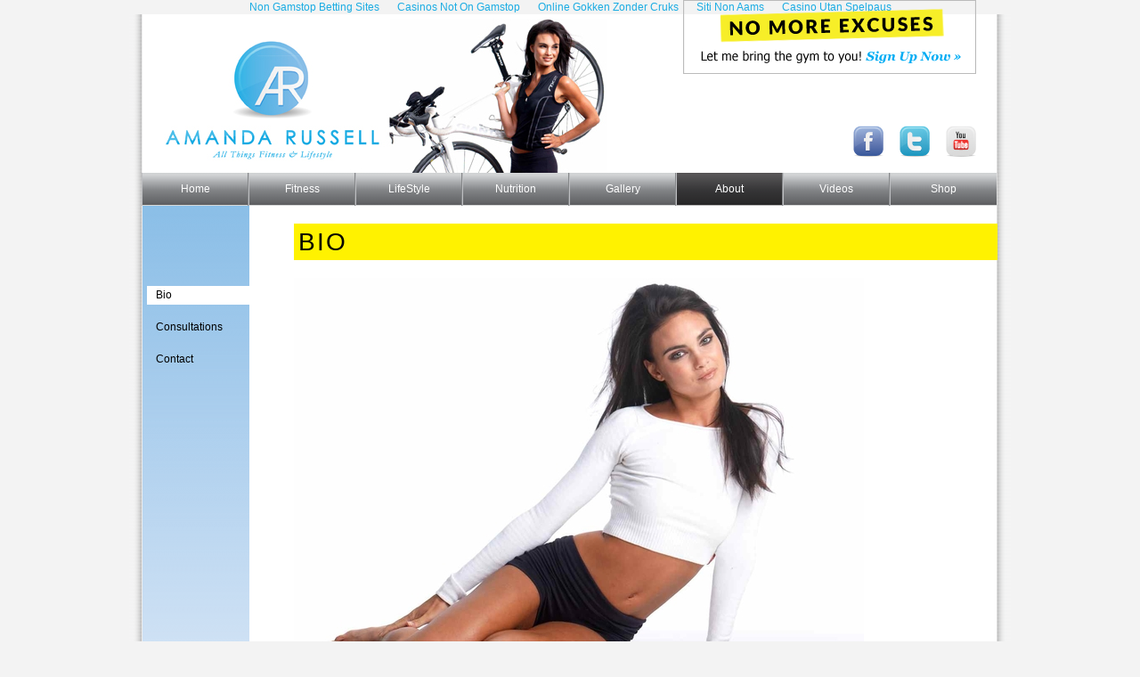

--- FILE ---
content_type: text/html; charset=utf-8
request_url: https://amanda-russell.com/about/bio/
body_size: 5261
content:
<!DOCTYPE html PUBLIC "-//W3C//DTD XHTML 1.0 Transitional//EN" "http://www.w3.org/TR/xhtml1/DTD/xhtml1-transitional.dtd"><html xmlns="http://www.w3.org/1999/xhtml"><head>
	<meta http-equiv="Content-Type" content="text/html; charset=UTF-8"/>
    <meta name="keywords" content=""/> 
    <meta name="description" content="&lt;h2&gt;&lt;strong&gt;Elite Athlete, Celebrity Fitness Expert, &lt;/strong&gt;&lt;strong&gt;Founder of The AR Program, &lt;/strong&gt;&lt;/h2&gt; &lt;h2&gt;&lt;strong&gt;            One of Google’s “Next Top Fitness Personalities in 2012”&lt;/strong&gt;&lt;/h2&gt; &lt;p&gt;After moving to the United States from ..."/>
    <meta name="google-site-verification" content="mk_pkzmlIQBYjiQALlqUZfm_bA3C70bul1xy7Y1rgWE"/>
    <title>
    Bio
 </title>
	<link rel="canonical" href="https://amanda-russell.com/about/bio/" />
    <link rel="stylesheet" type="text/css" href="../../site_media/css/reset.css"/>
    <link rel="stylesheet" type="text/css" href="../../site_media/css/global4.css"/>
    <script type="text/javascript" src="../../site_media/js/jquery-1.3.1.min.js"></script>
    <script type="text/javascript" language="javascript" src="../../site_media/js/jquery.dropdownPlain.js"></script>
    <script type="text/javascript" src="https://ajax.googleapis.com/ajax/libs/jquery/1.4/jquery.min.js"></script>
    <!--[if IE 7]>
        <link rel="stylesheet" type="text/css" href="/site_media/css/ie7.css">
        <![endif]-->
    <!--[if gt IE 7]>
        <link rel="stylesheet" type="text/css" href="/site_media/css/ie8-and-up.css" />
        <![endif]-->
    <script type="text/javascript" src="../../site_media/fancybox/jquery.fancybox-1.3.4.pack.js"></script>
    <script type="text/javascript" src="../../site_media/fancybox/jquery.mousewheel-3.0.4.pack.js"></script>
    <link rel="stylesheet" href="../../site_media/fancybox/jquery.fancybox-1.3.4.css" type="text/css" media="screen"/>
    <script type="text/javascript">
      $(document).ready(function() {
      /* This is basic - uses default settings */
      $("a#single_image").fancybox();
      /* Using custom settings */
      $("a#inline").fancybox({
      'hideOnContentClick': true
      });
      /* Apply fancybox to multiple items */
      $("a.fancybox").fancybox({
      'transitionIn':'elastic',
      'transitionOut':'elastic',
      'speedIn':600, 
      'speedOut':200, 
      'overlayShow':false
      });
      });
    </script>
		<script type="text/javascript">
		  $(document).ready(function() {
		  //When page loads...
		  $(".tab_content").hide(); //Hide all content
		  $("ul.tabs li:first").addClass("active").show(); //Activate first tab
		  $(".tab_content:first").show(); //Show first tab content
		  //On Click Event
		  $("ul.tabs li").click(function() {
		  $("ul.tabs li").removeClass("active"); //Remove any "active" class
		  $(this).addClass("active"); //Add "active" class to selected tab
		  $(".tab_content").hide(); //Hide all tab content
		  var activeTab = $(this).find("a").attr("href"); //Find the href attribute value to identify the active tab + content
		  $(activeTab).fadeIn(); //Fade in the active ID content
		  return false;
		  });
		  });
		</script>
</head>
<body id=""><div style="text-align: center;"><a href="https://www.continuitycentral.com/" style="padding: 5px 10px;">Non Gamstop Betting Sites</a><a href="https://www.bapca.org.uk/" style="padding: 5px 10px;">Casinos Not On Gamstop</a><a href="https://www.liftmetrix.com/" style="padding: 5px 10px;">Online Gokken Zonder Cruks</a><a href="https://esconti.it/" style="padding: 5px 10px;">Siti Non Aams</a><a href="https://makthavare.se/" style="padding: 5px 10px;">Casino Utan Spelpaus</a></div>
  <div class="pagewrap">
    <div class="header">
      <div class="logo"><a href="/"><img src="../../site_media/images/logo-new.jpg" alt="Amanda Russel Logo"/></a></div>
      <div class="newsletter"><a href="../../about/contact/"><img src="../../site_media/images/newsletter-signup.png" alt="Amanda Russell - Newsletter Signup"/></a></div>
      <div class="socialmedia">
	<ul>
	  <li><a href="https://www.facebook.com/arussellfit" target="_blank"><img src="../../site_media/images/facebook_icon.gif" alt="Facebook"/></a></li>
	  <li><a href="https://twitter.com/#!/arFit" target="_blank"><img src="../../site_media/images/twitter_icon.gif" alt="Twitter"/></a></li>
	  <li><a href="https://www.youtube.com/user/AmandaRussell" target="_blank"><img src="../../site_media/images/youtube_icon.gif" alt="Youtube"/></a></li>
	</ul>
      </div>
      <p class="clear"></p>
    </div>
    <div class="top-nav">
<ul class="tree-menu-level-0"><li class="" id="tree-menu-home"><a href="../../home/">Home</a></li><li class="" id="tree-menu-fitness"><a href="../../fitness/tips-and-advice/">Fitness</a><ul class="tree-menu-level-1"><li class="" id="tree-menu-fitness-tips-and-advice"><a href="../../fitness/tips-and-advice/">Tips And Advice</a></li><li class="" id="tree-menu-fitness-weightloss"><a href="../../fitness/weightloss/">WeightLoss</a></li><li class="" id="tree-menu-fitness-workout"><a href="../../fitness/workout/">Workout</a></li></ul></li><li class="" id="tree-menu-lifestyle"><a href="../../lifestyle/beauty-and-style/">LifeStyle</a><ul class="tree-menu-level-1"><li class="" id="tree-menu-lifestyle-beauty-and-style"><a href="../../lifestyle/beauty-and-style/">Beauty And Style</a></li><li class="" id="tree-menu-lifestyle-healthy-living"><a href="../../lifestyle/healthy-living/">Summer Shape Up</a></li><li class="" id="tree-menu-lifestyle-relationships"><a href="../../lifestyle/relationships/">Relationships</a></li><li class="" id="tree-menu-lifestyle-hot-topic"><a href="../../lifestyle/hot-topic/">Hot Topic</a></li></ul></li><li class="" id="tree-menu-nutrition"><a href="../../nutrition/diettips/">Nutrition</a><ul class="tree-menu-level-1"><li class="" id="tree-menu-nutrition-diettips"><a href="../../nutrition/diettips/">Diet Tips</a></li><li class="" id="tree-menu-nutrition-meal-ideas"><a href="../../nutrition/meal-ideas/">Meal Ideas</a></li></ul></li><li class="" id="tree-menu-gallery"><a href="../../gallery/">Gallery</a></li><li class="active" id="tree-menu-about"><a href="../../about/bio/">About</a><ul class="tree-menu-level-1"><li class="" id="tree-menu-about-bio"><a href="../../about/bio/">Bio</a></li><li class="" id="tree-menu-about-consultations"><a href="../../about/consultations/">Consultations</a></li><li class="" id="tree-menu-about-contact"><a href="../../about/contact/">Contact</a></li></ul></li><li class="" id="tree-menu-videos"><a href="../../videos/food-and-life/">Videos</a><ul class="tree-menu-level-1"><li class="" id="tree-menu-videos-workouts"><a href="../../videos/workouts/">Workouts</a></li><li class="" id="tree-menu-videos-food-and-life"><a href="../../videos/food-and-life/">Food And Life</a></li></ul></li><li class="" id="tree-menu-shop"><a href="../../shop/">Shop</a></li></ul>
    </div>
    <div class="maincontent">
<div class="inner_left_panel">
<ul><ul><ul><ul><ul><ul><li class="active" id="tree-menu-about-bio"><a href="../../about/bio/">Bio</a></li><li class="" id="tree-menu-about-consultations"><a href="../../about/consultations/">Consultations</a></li><li class="" id="tree-menu-about-contact"><a href="../../about/contact/">Contact</a></li></ul><ul><ul><ul><ul>
</ul></ul></ul></ul></ul></ul></ul></ul></ul></div>
  <!-- right panel -->       
  <div class="inner_right_panel">
    <h1> Bio </h1>
    <div class="article_header">
      	    <img src="../../site_media/bio/bio_pic_1-640x480.jpg"/>
</div>
    <div class="article_content">
      <h2><strong>Elite Athlete, Celebrity Fitness Expert, </strong><strong>Founder of The AR Program, </strong></h2>
<h2><strong>            One of Google’s “Next Top Fitness Personalities in 2012”</strong></h2>
<p>After moving to the United States from Canada on a running scholarship, Amanda Russell had her sights set on the Olympics when she suffered a career-ending leg injury. Told by doctors she’d never run again, she was determined to recover and continue pursuing her passion for fitness. After two years of intense rehabilitation, she was competing and even winning triathlons. </p>
<p>Putting her unique running background and extraordinary passion for health and fitness to work, Amanda created The AR Program. A holistic mind and body system, the proprietary program focuses on intense dynamic workouts combined with a healthy diet and has been praised for its ability to achieve a lean and fit runner’s body without running.</p>
<p>Today, alongside her work teaching and inspiring others to realize their health and fitness goals via <a href="http://file://Users/amandarussell/Downloads/thearfitplan.com">The AR Program</a> Amanda is the host and creator of <a href="http://www.amandarussell.tv/">ARFit</a>, one of the fastest growing fitness and lifestyle channels on YouTube. She was recently selected as “YouTube’s Next Fitness Personality” and, in just one year, has garnered over 35 thousand subscribers and over 2.2 million views. Armed with invaluable experience as an elite athlete, an MBA in Marketing and a passion for helping people conquer physical and emotional setbacks head-on in order to realize their dreams.</p>
<p>Amanda, often referred to as “<a href="http://ilwyw.com/articles/iron_lady_amanda_russell/114/">Carrie Bradshaw meets Ironwoman</a>” currently airs two new shows per week on ARFit and recently launched her first-ever <a href="../../fitness/weightloss/introducing-my-exclusive-14-day-shape-up-plan/">14 Day Diet &amp; Fitness Plan</a> in response to strong viewer demand. She also shares daily motivational fitness tips, cutting-edge health news, and lifestyle advice via her website, <a href="http://www.amandarussell.com/">www.amanda-russell.com</a>. She recently partnered with one of the premier “fitness meets entertainment” production companies in the world, Trium Entertainment, headed by the mastermind behind NBC&#39;s The Biggest Loser, Mark Koops, and will be working with them in 2013 and beyond to build out her brand across all fitness and lifestyle channels. The Amanda Russell brand is being brought into people’s homes across the globe in an effort to catalyze positive, lasting change in fun and innovative ways.</p>
<p>Amanda will also be filming across the country in 2013 for her new show, being produced by Trium Entertainment, and will be hosting events such as “Bridal Boot Camp” in world-renowned destinations, including Aspen, Malibu, New York City, and The Hamptons. Bridal Boot Camp, an idea she launched in 2012 at the Plaza Hotel in New York City, earned her the title of The Plaza Hotel’s “Bridal Fitness Expert.”</p>
<p>Having just put the &#39;<a href="http://www.livestrong.com/blog/7-serious-signs-of-over-exercising/">Amanda Russell blog</a> in motion on LiveStrong.com, Amanda was selected as one of eight individuals to be an official partner and face of the Livestrong (LS) brand and was the official spokesperson and correspondent for LS at the 2012 Olympic Games in London. In 2013 she will host a weekly show on their site (produced by LS) while working across myriad LS platforms.</p>
<p>Amanda is an ambassador for many high profile brands including ZICO Coconut Water and has been featured in top-tier fitness magazines as both a contributor and fitness model, including SELF, Runners World, Fitness, Redbook, and Women’s Health. She is a group fitness instructor at Equinox Fitness and holds her popular <a href="http://file://Users/amandarussell/Downloads/thearfitplan.com">AR Program</a> Boot Camp across the country.</p>
<p>Amanda, who has been the keynote speaker at events such as the Toronto Marathon, OptimMYz Live Wellness Conference, and WPIX11 Health and Wellness Expo, spends her “downtime” doing philanthropic work and motivational speaking for organizations close to her heart such as Girls on the Run, dedicated to educating and empowering girls to prevent future at-risk activities.</p>
    </div>
  </div>
<div class="clear"> </div>
    </div>
</div>
<div class="bottom_shadow"></div>
    <div style="text-align:center"><h2>Online recommendations</h2><ul style="list-style:none;padding-left:0"><li><a href="https://voice4change-england.com/">Non Gamstop Betting Sites</a></li><li><a href="https://www.pizzeriadimatteo.com/">Miglior Casino Non Aams</a></li><li><a href="https://tescobagsofhelp.org.uk/">Non Gamstop Casinos</a></li><li><a href="https://nva.org.uk/">UK Casinos Not On Gamstop</a></li><li><a href="https://www.italchamind.eu/">Migliori Casino Non Aams</a></li><li><a href="https://thouarsetmoi.fr/">Paris Sportif En Crypto</a></li><li><a href="https://www.mitefgreece.org/">ολα τα Online Casino</a></li><li><a href="https://www.continuitycentral.com/non-gamstop-casinos">Casino Not On Gamstop</a></li><li><a href="https://www.ukbimalliance.org/">Best Non Gamstop Casinos</a></li><li><a href="https://gdalabel.org.uk/">Sites Not On Gamstop</a></li><li><a href="https://visitfortwilliam.co.uk/">Non Gamstop Casino UK</a></li><li><a href="https://www.clintoncards.co.uk/">Non Gamstop Casino Sites UK</a></li><li><a href="https://www.afep-asso.fr/">Meilleur Casino En Ligne</a></li><li><a href="https://epik.org.uk/">Non Gamstop Casinos</a></li><li><a href="https://energypost.eu/">Casino Sites Not On Gamstop UK</a></li><li><a href="https://www.liceoeconomicosociale.it/">Siti Per Scommesse</a></li><li><a href="https://www.london-irish.com/">Best Non Gamstop Casinos</a></li><li><a href="https://www.itspa.org.uk/">Slot Sites UK</a></li><li><a href="https://www.dickensworld.co.uk/">Best Casino Sites</a></li><li><a href="https://www.lafiba.org/">Meilleur Casino En Ligne Retrait Immédiat</a></li><li><a href="https://www.charitydigitalnews.co.uk/casinos-not-on-gamstop/">UK Casino Not On Gamstop</a></li><li><a href="https://uk-betting-sites.co.uk/">Betting Site</a></li><li><a href="https://www.citygateway.org.uk/">Casinos Not On Gamstop</a></li><li><a href="https://seachangeproject.eu/">Casino Online Non Aams</a></li><li><a href="https://actualite-de-la-formation.fr/">Meilleur Casino En Ligne Retrait Immédiat</a></li><li><a href="https://dealflower.it/">Migliori Casino Non Aams</a></li><li><a href="https://www.allmobileworld.it/">I Migliori Casino Online</a></li><li><a href="https://www.institutpolonais.fr/">Casino Crypto En Ligne</a></li><li><a href="https://feedpress.it/">Migliori Casino Online</a></li><li><a href="https://www.cercotech.it/">Siti Non Aams</a></li><li><a href="https://edp-dentaire.fr/">Meilleur Casino En Ligne 2026</a></li><li><a href="https://www.lesucre.com/">Bonus Sans Dépôt Nouveau Casino</a></li><li><a href="https://the-drone.com/">Top Casino En Ligne</a></li><li><a href="https://www.forum-avignon.org/">Site Casino En Ligne</a></li><li><a href="https://coworklaradio.com/">Poker En Ligne</a></li></ul></div><div id="footer">
<ul><a href="../../home/">Home</a></ul><ul><a href="../../fitness/tips-and-advice/">Fitness</a><li><a href="../../fitness/tips-and-advice/">Tips And Advice</a></li><li><a href="../../fitness/weightloss/">WeightLoss</a></li><li><a href="../../fitness/workout/">Workout</a></li></ul><ul><a href="../../lifestyle/beauty-and-style/">LifeStyle</a><li><a href="../../lifestyle/beauty-and-style/">Beauty And Style</a></li><li><a href="../../lifestyle/healthy-living/">Summer Shape Up</a></li><li><a href="../../lifestyle/relationships/">Relationships</a></li><li><a href="../../lifestyle/hot-topic/">Hot Topic</a></li></ul><ul><a href="../../nutrition/diettips/">Nutrition</a><li><a href="../../nutrition/diettips/">Diet Tips</a></li><li><a href="../../nutrition/meal-ideas/">Meal Ideas</a></li></ul><ul><a href="../../gallery/">Gallery</a></ul><ul><a href="../../about/bio/">About</a><li><a href="../../about/consultations/">Consultations</a></li><li><a href="../../about/contact/">Contact</a></li></ul><ul><a href="../../videos/food-and-life/">Videos</a><li><a href="../../videos/workouts/">Workouts</a></li><li><a href="../../videos/food-and-life/">Food And Life</a></li></ul><ul><a href="../../shop/">Shop</a></ul>
    </div>
 <p class="copyright">© 2011 Amanda Russell Inc. All rights reserved.</p>

<script type="text/javascript">
$("iframe").each(function(){
      var ifr_source = $(this).attr('src');
      var wmode = "?wmode=transparent";
      $(this).attr('src',ifr_source+wmode);
});
</script>

<script defer src="https://static.cloudflareinsights.com/beacon.min.js/vcd15cbe7772f49c399c6a5babf22c1241717689176015" integrity="sha512-ZpsOmlRQV6y907TI0dKBHq9Md29nnaEIPlkf84rnaERnq6zvWvPUqr2ft8M1aS28oN72PdrCzSjY4U6VaAw1EQ==" data-cf-beacon='{"version":"2024.11.0","token":"a0de6bd0d5554e5299e02a47dd077ee8","r":1,"server_timing":{"name":{"cfCacheStatus":true,"cfEdge":true,"cfExtPri":true,"cfL4":true,"cfOrigin":true,"cfSpeedBrain":true},"location_startswith":null}}' crossorigin="anonymous"></script>
</body></html>

--- FILE ---
content_type: text/css
request_url: https://amanda-russell.com/site_media/css/global4.css
body_size: 3282
content:
/*
1. 	Document Setup (body, common classes, vertical rhythm, structure etc) 
------------------------------------------------------------------------------------------*/
body{ background-color:#f3f3f3; font:12px Tahoma, Arial, Verdana, Sans-serif; line-height:16px; }
.pagewrap{ background:url("../images/background.png") repeat-y; padding: 10px 15px 0px 15px; width:960px; margin:0px auto; }
.bottom_shadow{clear:both; width:990px; margin:0px auto; background: url("../images/bottom_bg.png") no-repeat; height:24px;}
p{ font:12px Tahoma, Arial, Verdana, Sans-serif; line-height:16px; margin:3px 0 8px 0;}
p.copyright{font:11px Tahoma, Arial, Verdana, Sans-serif; color:#999999; line-height:40px; text-align:center; clear:both;}


/*-----------------------------------------------------------------------------------------
2. 	Header styles                                                         
------------------------------------------------------------------------------------------*/
h1 { font-size:2.3em; background:#fff200; font-family: 'Lato', Arial,Helvetica,Tahoma,sans-serif;
    text-transform:uppercase; padding:5px; margin-bottom:20px; line-height:31px; letter-spacing: 2px;}
h2 { font-family: Georgia, Helvetica, Arial, sans-serif; font-size:13px; font-weight:bold; font-style:italic; line-height:18px; color:#00aeef; margin:0px 0 10px 0;}
h3 { font-family: Tahoma, Arial, Helvetica, sans-serif; font-size:12px; font-weight:bold;  color:#1bace3; line-height:18px;}
h4 { font-family: 'HelveticaNeueLTStd77BdCn', Helvetica, Arial, sans-serif; font-size:14px; }
h5 { font-family: Arial, sans-serif; font-size:14px; line-height:24px; }
h6 { font-family:  Arial, sans-serif; font-size:14px;  }


/*-----------------------------------------------------------------------------------------
3. 	Navigation styles                                                    
------------------------------------------------------------------------------------------*/

div.topnav{clear:both; width:960px; margin:0px auto; margin:15px 0 0px 0; display:block;height:37px;:url(../images/nav_bg.png) repeat-x; height:37px;}

/* 	LEVEL ONE*/
ul.tree-menu-level-0  { position: relative; margin-left:-1px; }
ul.tree-menu-level-0  li {  float: left; zoom: 1;  width:120px; background:url(../images/nav_bg.png) repeat-x; height:37px; line-height:37px; }
ul.tree-menu-level-0  li.active {  float: left; zoom: 1;  width:120px; background:url(../images/nav_bg.png) 0px -37px; height:37px; line-height:37px; }
ul.tree-menu-level-0  a:hover	{ color: #000;  }
ul.tree-menu-level-0  a:active { color: #ffa500; }
ul.tree-menu-level-0  li a { display: block;  border-right: 1px solid #86888a;  border-left: 1px solid #bdbec1;text-align:center;	  color: #fff; }
ul.tree-menu-level-0  li:last-child a { border-right: none; } /* Doesn't work in IE */
ul.tree-menu-level-0  li.hover,
ul.tree-menu-level-0  li:hover{ background:url(../images/nav_bg.png) 0px -37px; color: black; position: relative; }
ul.tree-menu-level-0 li.hover a { color: #fff; }


/* 	LEVEL TWO*/
ul.tree-menu-level-0  ul { width: 220px; visibility: hidden; position: absolute; top: 100%; left: 0; }
ul.tree-menu-level-0  ul li { font-weight: normal; background: #808080; color: #fff; border-bottom: 1px solid #fff; float: none; }
ul.tree-menu-level-0  ul li :hover{background: #1aace3; color: #fff; }						  
/* IE 6 & 7 Needs Inline Block */
ul.tree-menu-level-0  ul li a	{ border-right: none; width: 100%; display: inline-block; } 

/* 	LEVEL THREE*/
ul.dropdown ul ul{ left: 100%; top: 0; }
ul.dropdown li:hover > ul { visibility: visible; }


/*-----------------------------------------------------------------------------------------
4. 	Main Content styles                                                     
------------------------------------------------------------------------------------------*/
div.header{ }
.logo{ float:left; margin:-5px 0 -7px 0; overflow: hidden;}
div.header .socialmedia{width:250px; float:right;}
div.header .socialmedia ul{margin:0px; padding:0px; float:right; margin:115px 24px 0 0;}
div.header .socialmedia ul li{display:inline; margin:0 0 0 15px;}
div.header .newsletter img{width:338px; height:87px; position:absolute; top:0; margin-left: 81px;}
.maincontent{clear:both; width:960px; }
.left_panel{width:600px; float:left; margin-left:20px;}
.right_panel{width:300px; float:right;  margin-right:20px;}
.inner_left_panel{width:115px; float:left; padding-left:5px; background:url("../images/bg_leftpanel.png") repeat-x; min-height:900px;}
.inner_left_panel ul{margin-top:90px;}
.inner_left_panel ul li{margin-bottom:15px;  cursor:pointer;}
.inner_left_panel ul li a{color:#000;padding: 0 0 0 10px; line-height:21px; }
.inner_left_panel ul li a:hover{color:#000;}
.inner_left_panel ul li:hover{background:#fff; }
.inner_left_panel ul li.active{background:#fff;}
.inner_right_panel{width:790px; float:right;  padding-left:50px; padding-top:20px;}
.videoplayer{width:600px; min-height:380px; display:block; clear:both;}
.latest_tips_banner{width:600px; height:101px; display:block; cursor:pointer;  clear:both; margin-top:18px;}
.learnmore_banner{width:600px; height:281px; display:block;cursor:pointer; margin-top:10px;  clear:both;}
.photos_banner{width:600px; height:145px; display:block; cursor:pointer; margin-top:10px;  clear:both;}
.upcoming_events{width:300px; margin: 0 0 10px 0;}
.image_grid{ padding:0px; margin: 0 0 0 -28px;}
.image_grid ul{margin:0px; padding:0px;}
.image_grid ul li{width:350px; height:150px; display:block;  float:left; margin:20px 20px 20px 0px; }
.img_desc{width:180px;  padding:0 10px 0 10px; float:right; }
.small_thumb{width:138px; height:138px; float:left; }
.article_header{width:620px;  display:block; margin-bottom:20px;}
.article_content{width:640px;}
.article_content strong{font-weight:bold;}
.article_content em{font-style:italic;}
.article_content ol{margin:10px 0 0 30px}
.article_content ol li{ list-style-type:decimal; }
.article_content ul{margin:10px 0 0 30px}
.article_content ul li{ list-style-type:disc; }
.gallery_content{width:740px; padding:10px;}
.gallery_content a{width:136px; height:105px; margin:0 10px 10px 0; float:left;-moz-box-shadow: 0 0 5px #888;-webkit-box-shadow: 0 0 5px#888;box-shadow: 0 0 5px #888;text-align:center;}
.inner_right_panel{}
.inner_right_panel ol{margin:10px 0 0 30px}
.inner_right_panel ol li{ list-style-type:decimal; }
.inner_right_panel ul{margin:10px 0 0 30px}
.inner_right_panel ul li{ list-style-type:disc; }
.steps{width:610px; clear:both; display:block; margin-top:20px;}
.steps .step_desc{width:280px; float:left; margin-right:10px; min-height:150px; margin-top:10px;}
.steps .step_img{width:310px; float:right;margin-top:10px; }
.ar_video{width:640px; height:380px; display:block;}
.upcomingevents{width:760px; display:block;}
.upcomingevents .left{width:440px; margin-right:20px; float:left;  margin-bottom:30px;}
.upcomingevents .right{width:300px; float:right;  margin-bottom:30px; }
.contact_page{width:760px; display:block;}
.contact_page strong{font-weight:bold;}
.contact_page em{font-style:italic;}
.contact_page .left{width:320px; margin-right:20px; float:left;  margin-bottom:30px; padding-left:180px; background:url(../images/amanda_contact.jpg) no-repeat; min-height:500px;}
.contact_page .right{width:200px; float:right;  margin-bottom:30px; }
.contact_page form{margin-left: 37px;}
.italic_heading{font:11px Georgia, "Times New Roman", Times, serif; font-style:italic; color:#666666; display:block; margin-top:10px; clear:both;}
.morevideos{width:660px; display:block;}
.morevideos ul{margin:0px; padding:0px; margin-top:10px; margin-bottom:20px;}
.morevideos ul li{width:200px; min-height:160px; margin-right:20px; list-style-type:none; float:left;}
.morevideos hr {background-color:#ccc;border-width:0;color:#444;height:2px;line-height:0;margin:10px 0 0 0;page-break-after:always;text-align:center;width:640px;}
#shop_affiliates{float:left; margin: 27px 0 0 27px;}
#shop_affiliates td{text-align: center; padding: 47px; margin: 7px;}
#shop_affiliates td#split59 img{margin-bottom:79px;}

/*.affiliates img{text-align: center;}*/


/*-----------------------------------------------------------------------------------------
5. 	Footer styles                                                        
------------------------------------------------------------------------------------------*/
div#footer{width:960px;padding: 10px 15px 0px 15px; margin:0px auto; clear:both;}
div#footer ul {width:118px; float:left;}
div#footer ul li{font-family:Georgia, "Times New Roman", Times, serif; font-size:11px; font-style:italic; color:#808080; line-height:18px; }
div#footer ul li a{ color:#808080;}
div#footer ul li a:hover{color:#000;}



/*-----------------------------------------------------------------------------------------
6. Pagination                                        
------------------------------------------------------------------------------------------*/

/*-----------------------------------------------------------------------------------------
6. Pagination                                        
------------------------------------------------------------------------------------------*/
.pagination{width: 700px;background-color: #FFFFFF;text-align: center;font-size: 10px;margin-bottom: 5px;padding: 10px;clear:both;}
/* Pagination Link */
.pagination a {font-size: 11px;font-weight:bold;text-decoration: none;color: #2ab2e5;padding: 3px;-moz-border-radius: 3px;margin:0 3px 0 3px;clear:both;margin-top:-20px;}
.pagination a:hover {font-size: 11px;text-decoration: none;color: #000000;background-color: white;padding: 3px;-moz-border-radius: 3px;}
/* Pagination Current Page */
.pagination a.current {font-size: 11px;text-decoration: none;font-weight: bold;color: #000000;text-decoration:underline;padding: 3px;-moz-border-radius: 3px;}
/* Pagination Disabled Page */
.pagination  span.disabled {font-size: 10px;text-decoration: none;color: #C6C7C7;border: 1px solid #C6C7C7;background-color: white;padding: 3px;-moz-border-radius:3px; }
.prev {float:left;}
.pagination span.next {float:right;}
.pagination a.next {float:right;}
/*-----------------------------------------------------------------------------------------
7. Miscelleaneous styles                                          
------------------------------------------------------------------------------------------*/
a{ text-decoration: none; color:#1BACE3; }
a:hover{ text-decoration: none; color:#000; }
ul{ list-style: none; }
.martop{margin-top:15px;}							
.clear{clear:both;}
.bold{font-weight:bold;}
.blue{color:#00aeef; text-decoration:none;}
.blue:hover{color:#000; text-decoration:none; cursor:pointer;}
.italic{font-style:italic;}
.georgia{ font-family: Georgia, Helvetica, Arial, sans-serif; font-size:12px; font-style:italic; line-height:18px; }
.fl_right{float:right;}
.fl_left{float:left;}
.box_shadow{-moz-box-shadow: 0 0 5px #888;-webkit-box-shadow: 0 0 5px#888;box-shadow: 0 0 5px #888; width:250px; padding:20px; margin-top:20px; text-align:center;}
blockquote.consultation{font: 18px Georgia, "Times New Roman", Times, serif; line-height:24px;color:#666666;font-style:italic;  margin: 5px 5px 15px 5px;}
blockquote.consultation p{font: 18px Georgia, "Times New Roman", Times, serif; line-height:24px;color:#666666;font-style:italic;  margin: 5px 5px 15px 5px;}

form{ width:100%;}
label{width:100%; display:block; margin-top:10px;}
input.textfield{width:95%;}
select.textfield{width:95%;}
.send_btn{width:73px; height:21px; cursor:pointer; margin-top:10px; margin-right:10px;}


/* ---------------------------------------------------------------------------------------
8. Clear fix
------------------------------------------------------------------------------------------*/
.group:after { visibility: hidden; display: block;  content: "";  clear: both;   height: 0; }
* html .group             { zoom: 1; } /* IE6 */
*:first-child+html .group { zoom: 1; } /* IE7 */
#twtr-widget-1 .twtr-doc, #twtr-widget-1 .twtr-hd a, #twtr-widget-1 h3, #twtr-widget-1 h4{background-color:#1BACE3;}

/* ---------------------------------------------------------------------------------------
9. Twitter Widget customization
------------------------------------------------------------------------------------------*/

#tweets { width: 300px;    margin: 0 auto; }  
#tweets .twtr-widget, #tweets .twtr-doc {    width: 100%;     height: auto; }  
#tweets .twtr-hd { background: #00AEEF; color: #fff;  -moz-border-radius: 6px 6px 0 0;  border-radius: 6px 6px 0 0;  font-family: Georgia, serif; }  
#tweets .twtr-hd *, #tweets .twtr-hd h4 a {    background: #00AEEF !important; }  
#tweets .twtr-hd h3, #tweets .twtr-hd h4 {  font-weight: normal;    text-align: center; }  
#tweets .twtr-hd h3 {  background: #fff !important;   color: #333 !important;    font-size: 1.5em !important;    padding: 0.2em !important;   -moz-border-radius: 3px; 
    border-radius: 3px; } 

#tweets .twtr-tweet {  background: #fff; } 
 
#tweets .twtr-tweet a:link, 
#tweets .twtr-tweet a:visited, 
#tweets .twtr-tweet a:hover {  color: #c40 !important; } 
 
#tweets .twtr-tweet .twtr-tweet-text { border-bottom: 2px dashed #666 !important;  padding-bottom: 4px !important; }  
#tweets .twtr-tweet .twtr-tweet-text p { color: #333 !important; } 
ul.errorlist{color:red; list-style-type:none;}

/* ---------------------------------------------------------------------------------------
10. widget jquery styles
------------------------------------------------------------------------------------------*/
.twitter_widget{width:300px; background:url("../images/twitter_widgetbg.jpg") repeat-x; min-height:400px;
    margin: auto; padding: 15px 0 0 0;}
ul.tabs {margin: auto;
    padding: 0;	list-style: none; height: 32px; /*--Set height of tabs--*/width: 250px;}
ul.tabs li {	float:left ; margin: 0px auto;	padding: 0;	height: 31px; /*--Subtract 1px from the height of the unordered list--*/
	line-height: 31px; /*--Vertically aligns the text within the tab--*/	border-left: none;	margin-bottom: -1px; /*--Pull the list item down 1px--*/
	overflow: hidden;	position: relative;	background: #1CAAE3;	width:83px;	text-align:center;	border-top-left-radius: 10px;
	border-top-right-radius: 10px;}
ul.tabs li a {	text-decoration: none;	color: #000;	display: block;	font-size: 12px;	font-weight:bold;	padding: 0 10px;	 /*--Gives the bevel look with a 1px white border inside the list item--*/
	outline: none;}
ul.tabs li a:hover {	background: #ccc;	border-top-left-radius: 10px;	border-top-right-radius: 10px;}
html ul.tabs li.active, html ul.tabs li.active a:hover  { /*--Makes sure that the active tab does not listen to the hover properties--*/
	background: #fff;	 /*--Makes the active tab look like it's connected with its content--*/}
.tab_container {	border-top: none;	overflow: hidden;	clear: both;		width:249px; 	margin:0px auto;	margin-top:-1px;}
.tab_content {	margin:0px auto; font-size: 1.2em;}

--- FILE ---
content_type: application/javascript
request_url: https://amanda-russell.com/site_media/js/jquery.dropdownPlain.js
body_size: -206
content:
$(function(){

    $("ul.tree-menu-level-0  li").hover(function(){
    
        $(this).addClass("hover");
        $('ul:first',this).css('visibility', 'visible');
    
    }, function(){
    
        $(this).removeClass("hover");
        $('ul:first',this).css('visibility', 'hidden');
    
    });
    
    $("ul.tree-menu-level-0  li ul li:has(ul)").find("a:first").append(" &raquo; ");

});